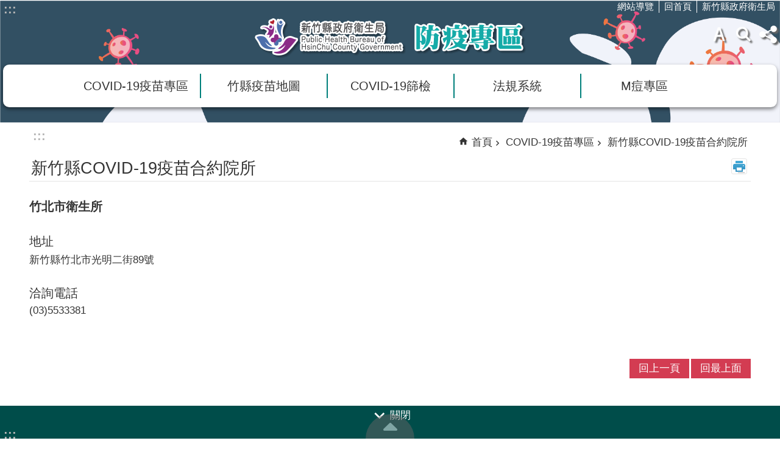

--- FILE ---
content_type: text/html; charset=utf-8
request_url: https://prevention.hcshb.gov.tw/News_Content.aspx?n=959&s=87093
body_size: 13304
content:


<!DOCTYPE html>

<html id="FormHtml" xmlns="http://www.w3.org/1999/xhtml" lang="zh-Hant-tw">
<head id="Head1">    <style>
        .for_accessibility a {
            position: absolute;
            top: 10px;
            left: 10px;
            z-index: 99;
            width: 1px;
            height: 1px;
            white-space: nowrap;
            overflow: hidden;
            color: #000;
        }
            .for_accessibility a:focus {
                width: auto;
                height: auto;
                padding: 6px;
                background-color: #fff;
            }
        .for_accessibility div {
            position: absolute;
            width: 2px;
            height: 2px;
            background-color: transparent;
            opacity: .1
        }
    </style>
<script src='https://prevention.hcshb.gov.tw/Scripts/jquery.min.js'></script>
<script src='https://prevention.hcshb.gov.tw/Scripts/jquery.lazy.min.js'></script>
<script src='https://prevention.hcshb.gov.tw/Scripts/jquery.lazy.plugins.min.js'></script>
<script src='https://prevention.hcshb.gov.tw/Scripts/jquery.cookie.js'></script>
<script src='https://prevention.hcshb.gov.tw/Scripts/jUtil.js'></script>
<script src='https://prevention.hcshb.gov.tw/Scripts/fancybox/jquery.fancybox.js'></script>
<link rel='stylesheet' type='text/css'  href='https://prevention.hcshb.gov.tw/Scripts/fancybox/jquery.fancybox.css'> 
<script src='https://prevention.hcshb.gov.tw/Scripts/lightGallery/js/lightgallery-all.min.js'></script>
<link rel='stylesheet' type='text/css'  href='https://prevention.hcshb.gov.tw/Scripts/lightGallery/css/lightgallery.min.css'> 
<script src='https://prevention.hcshb.gov.tw/Scripts/J_Pager.js'></script>
<script  src='https://prevention.hcshb.gov.tw/Scripts/Chart/highcharts.js'></script> 
<script  src='https://prevention.hcshb.gov.tw/Scripts/Chart/map.src.js'></script> 
<script  src='https://prevention.hcshb.gov.tw/Scripts/Chart/highcharts_theme.js'></script> 
<script  src='https://prevention.hcshb.gov.tw/Scripts/Chart/tw-all.js'></script> 
<link rel='stylesheet' type='text/css'  href='https://prevention.hcshb.gov.tw/Scripts/Chart/highcharts.css'> 
<script  src='https://prevention.hcshb.gov.tw/Scripts/jquery.mousewheel.min.js'></script> 
<script  src='https://prevention.hcshb.gov.tw/Scripts/jquery.touchwipe.min.js'></script> 
<script  src='https://prevention.hcshb.gov.tw/Scripts/Select2/select2.full.min.js'></script>
<script  src='https://prevention.hcshb.gov.tw/Scripts/Select2/i18n/zh-TW.js'></script>
<link rel='stylesheet' type='text/css'  href='https://prevention.hcshb.gov.tw/Scripts/Select2/select2.min.css'> 
<script  src='https://prevention.hcshb.gov.tw/js/airdatepicker/datepicker.min.js'></script> 
<script  src='https://prevention.hcshb.gov.tw/js/airdatepicker/datepicker.zh-tw.js'></script> 
<script  src='https://prevention.hcshb.gov.tw/js/airdatepicker/datepicker.en.js'></script> 
<link rel='stylesheet' type='text/css'  href='https://prevention.hcshb.gov.tw/js/airdatepicker/datepicker.min.css'> 
<script  src='https://prevention.hcshb.gov.tw/Scripts/jGMap.js'></script> 
<script  src='//api.tgos.tw/TGOS_API/tgos?ver=2&AppID=+Fo8nqnbuZalE5dq/WW2SKpq7d8uKrDkxxX1PtzwbSBsuxZm283vrg==&APIKey=cGEErDNy5yN/1fQ0vyTOZrghjE+jIU6ubV3/LC4snDGjxcm2kKLq9r0s8iPPHDBg37OeTY6JRCvS3AUvmRF8yih8JDcUudW4oURSnZPDynHpAs3aVVIulxqmVq3daa50zPGesBIBjOWD3OC9GfpPfmmyioh//Qx0dPpApnmfHry4NTQS1GzDVwxgBGNRdNW4ITU4sztIO1dsVntZ/fAX5XqBIQuQ+GXPYTRyPIt3omcyaTeqjNWtyP0BifnLSfaps0B7ZO499wKj2Tzjhq7EJrzf+YMEkCTQNagD2PR9WYgDup8PDr+V3VFjekfBU8aiieXwu6sQBFbwpPGRMJ75GKsqxO/lzzbZdA8D1KmS7wm5qVmgjXFBAg=='></script> 
<script  src='https://prevention.hcshb.gov.tw/Scripts/Covid19Map.js'></script> 
<script>var CCMS_WWWURL='https://prevention.hcshb.gov.tw';var CCMS_LanguageSN=1;var CCMS_SitesSN_Encryption='416';</script><meta http-equiv="X-UA-Compatible" content="IE=edge" /><meta name="viewport" content="width=device-width, initial-scale=1" /><meta http-equiv="Content-Type" content="text/html; charset=utf-8" />
<meta name="DC.Title" content="" />
<meta name="DC.Subject" content="" />
<meta name="DC.Creator" content="" />
<meta name="DC.Publisher" content="" />
<meta name="DC.Date" content="2021-08-22" />
<meta name="DC.Type" content="" />
<meta name="DC.Identifier" content="" />
<meta name="DC.Description" content="" />
<meta name="DC.Contributor" content="" />
<meta name="DC.Format" content="" />
<meta name="DC.Relation" content="" />
<meta name="DC.Source" content="" />
<meta name="DC.Language" content="" />
<meta name="DC.Coverage.t.min" content="2020-07-27" />
<meta name="DC.Coverage.t.max" content="2022-07-27" />
<meta name="DC.Rights" content="" />
<meta name="Category.Theme" content="" />
<meta name="Category.Cake" content="" />
<meta name="Category.Service" content="" />
<meta name="DC.Keywords" content="" />
<title>
	竹北市衛生所
</title><link id="likCssGlobal" href="/css/global.css" rel="stylesheet" type="text/css" /><link id="likCssPage" href="/css/page.css" rel="stylesheet" type="text/css" /><link id="likPrint" href="/css/print.css" rel="stylesheet" type="text/css" media="print" /><link id="lnkCssSysDetail" href="/css/sys_detail.css" rel="stylesheet" type="text/css" />

    <script>
        $(function () {
            $.ajax({
                url: '/Common/Covid19_MemberCheck.ashx',
                datatype: 'json',
                type: 'post',
                success: function (content) {
                    if (content != null || content != '') {
                        $('.member-signout').html(content);
                    }
                    else {
                    }
                }
            });
        })

        function Log_Out() {
            $.ajax({
                url: "/Common/Covid19_SignOut.ashx",
                type: "post",
                dataType: "json",
                success: function (data) {
                    let confirmmyJSON = JSON.stringify(data);
                    let confirmmyobj = JSON.parse(confirmmyJSON);
                    if (confirmmyobj.result == true) {
                        alert("登出成功");
                        document.location.href = confirmmyobj.Gourl;
                    }
                },
                error: function (e) {
                },
                beforeSend: function () {
                },
                complete: function () {
                }
            });
        }
    </script>

    
<!-- Global site tag (gtag.js) - Google Analytics -->
<script async src="https://www.googletagmanager.com/gtag/js?id=G-Q2F2R87GV9"></script>
<script>
  window.dataLayer = window.dataLayer || [];
  function gtag(){dataLayer.push(arguments);}
  gtag('js', new Date());

  gtag('config', 'G-Q2F2R87GV9');
</script><meta property="og:title" content="竹北市衛生所" >
<meta property="og:type" content="article" >
<meta property="og:url" content="https://prevention.hcshb.gov.tw/News_Content.aspx?n=959&s=87093" >
<meta property="og:site_name" content="新竹縣衛生局防疫專區" >
</head>
<body id="Formbody" data-js="false"><div class="for_accessibility">
    <a href="#CCMS_Content" class="" title="跳到主要內容區塊">跳到主要內容區塊</a>    <div>
    </div>
    <script>
        var $a = $('.for_accessibility a');
        $a.on('click', function (evt) {
            var $href = $($(this).attr('href')),
                $target = $href.find('a').eq(0).get(0);
            setTimeout(function () { try { $target.focus(); } catch (e) { } }, 0);
        });
    </script>
</div>
<script> document.body.setAttribute("data-js", "true");</script>

    <form method="post" action="./News_Content.aspx?n=959&amp;s=87093" id="form1">
<div class="aspNetHidden">
<input type="hidden" name="__VIEWSTATE" id="__VIEWSTATE" value="/[base64]" />
</div>

        <!--主選單 結束-->
        <!--標題-->

        <div class="title">
            

        </div>
        
        
        
        

        
     <div class="group sys-root" data-func="{&#39;datePicker&#39;:{&#39;autoClose&#39;:true,&#39;language&#39;:&#39;zh-tw&#39;,&#39;navTitles&#39;:{&#39;days&#39;:&#39;&lt;i&amp;gt;民國 rrr 年&lt;/i&amp;gt; &amp;nbsp; MM&#39;,&#39;months&#39;:&#39;民國 rrr 年&#39;,&#39;years&#39;:&#39;民國 rrr1 至 rrr2 年&#39;}}}" data-nojs="您的瀏覽器似乎不支援 JavaScript 語法，但沒關係，這並不會影響到內容的陳述。如需要選擇適合您的字級大小，可利用鍵盤 Ctrl   ( )放大 (-)縮小。如需要回到上一頁，可使用瀏覽器提供的 Alt   左方向鍵(←)。如需要列印，可利用鍵盤 Ctrl   p 使用瀏覽器提供的列印功能。" data-type="3" data-child="3"><div class="in"><div class="ct"><div class="in"> <div class="group base-mobile" data-func="{&#39;toggleBtn&#39;:{}}" data-index="1" data-type="3"><div class="in"><div class="hd"><div class="in"><div   data-index="0"  class="headH3"  ><span  ><a    title="手機版選單"   role="link" >手機版選單</a></span></div></div></div><div class="ct"><div class="in"> <div class="area-form search" data-index="1" data-type="0" data-child="1"><div class="in"><div class="hd"><div class="in"><div   data-index="0"  ><span  ><a    title="search"   role="link" >search</a></span></div></div></div><div class="ct"><div class="in"><div class="fieldset">
  <span class="search"><input data-search="btn_cb627b60f4064530a1950e6ecc7fdd44" type="search" placeholder="Search" title="搜尋"></span>
  <span class="submit"><a href="#" class='CCMS_SearchBtn' data-search="btn_cb627b60f4064530a1950e6ecc7fdd44" title="搜尋" >搜尋</a></span>
</div>
<div class="list">
  <ul data-index="1" data-child="3">
    <li data-index="1"><span><a href="#">疫苗</a></span></li>
    <li data-index="2"><span><a href="#">肺炎</a></span></li>
    <li data-index="3"><span><a href="#">新冠病毒</a></span></li>
  </ul>
</div>
<script >
$(function () {
    $('[data-search="cb627b60f4064530a1950e6ecc7fdd44"]').on("keydown", function (event) {
        if (event.which == 13) {
             doSearch($('#btn_cb627b60f4064530a1950e6ecc7fdd44'));
            return false;
        }
    });
});
</script>
</div></div><div class="ft"><div class="in"><ul data-index="1" data-child="1">
  <li data-index="1" class="advanced"><span><a target="_blank" href="https://www.google.com.tw/advanced_search?hl=zh-Hant-tw&as_sitesearch=https://prevention.hcshb.gov.tw" title="進階搜尋[另開新視窗]">進階搜尋</a></span></li>
</ul>
</div></div></div></div> <div class="list-text share" data-index="2" data-type="0" data-child="1"><div class="in"><div class="hd"><div class="in"><div   data-index="0"  ><span  ><a   href="#"   title="分享"    >分享</a></span></div></div></div><div class="ct"><div class="in"><ul data-index="1" data-child="4"><li   data-index="1"  class="facebook"  ><span  ><a   href="javascript: void(window.open('http://www.facebook.com/share.php?u='.concat(encodeURIComponent(location.href)) ));"   title="Share to Facebook[另開新視窗]"   target="_self"  role="link" >Facebook</a></span></li><li   data-index="2"  class="twitter"  ><span  ><a   href="javascript: void(window.open('http://twitter.com/home/?status='.concat(encodeURIComponent(document.title)) .concat(' ') .concat(encodeURIComponent(location.href))));"   title="Share to twitter[另開新視窗]"   target="_self"  role="link" >Twitter</a></span></li><li   data-index="3"  class="line"  ><span  ><a   href="javascript: void(window.open('http://line.naver.jp/R/msg/text/?'.concat(encodeURIComponent(location.href)) ));"   title="Share to line[另開新視窗]"   target="_self"  role="link" >line</a></span></li><li   data-index="4"  class="email"  ><span  ><a   href="javascript:  void(window.open('mailto:?subject=' + encodeURIComponent(document.title) + '&amp;body=' +  encodeURIComponent(document.URL)));"   title="Share to email[另開新視窗]"   target="_self"  role="link" >Email</a></span></li></ul>
</div></div></div></div> <div class="group-list nav" data-func="{&#39;majorNavMobile&#39;:{}}" data-index="3" data-type="4" data-child="5"><div class="in"><div class="ct"><div class="in"><ul data-index="1" data-child="5"><li data-index="1"> <div class="group nav" data-index="1" data-type="3" data-child="1"><div class="in"><div class="hd"><div class="in"><div   data-index="0"  class="headH3"  ><span  ><a   href="cl.aspx?n=932"      title="COVID-19疫苗專區"   role="link" >COVID-19疫苗專區</a></span></div></div></div><div class="ct"><div class="in"> <div class="list-text nav" data-index="1" data-type="0" data-child="1"><div class="in"><div class="ct"><div class="in"><ul data-index="1" data-child="2"><li   data-index="1"  ><span  ><a   href="News.aspx?n=959&sms=9955"      title="新竹縣COVID-19疫苗合約院所"   role="link" >新竹縣COVID-19疫苗合約院所</a></span></li><li   data-index="2"  ><span  ><a   href="News.aspx?n=956&sms=9951"      title="COVID-19疫苗接種評估及意願書"   role="link" >COVID-19疫苗接種評估及意願書</a></span></li></ul>
</div></div></div></div></div></div></div></div></li><li data-index="2"> <div class="group nav" data-index="2" data-type="3" data-child="1"><div class="in"><div class="hd"><div class="in"><div   data-index="0"  class="headH3"  ><span  ><a   href="Covid19_Consultation.aspx?n=1007&sms=10074"      title="竹縣疫苗地圖"   role="link" >竹縣疫苗地圖</a></span></div></div></div><div class="ct"><div class="in"> <div class="list-text nav" data-index="1" data-type="0"><div class="in"><div class="ct"><div class="in"></div></div></div></div></div></div></div></div></li><li data-index="3"> <div class="group nav" data-index="3" data-type="3" data-child="1"><div class="in"><div class="hd"><div class="in"><div   data-index="0"  class="headH3"  ><span  ><a   href="News.aspx?n=980&sms=9975"      title="COVID-19篩檢"   role="link" >COVID-19篩檢</a></span></div></div></div><div class="ct"><div class="in"> <div class="list-text nav" data-index="1" data-type="0"><div class="in"><div class="ct"><div class="in"></div></div></div></div></div></div></div></div></li><li data-index="4"> <div class="group nav" data-index="4" data-type="3" data-child="1"><div class="in"><div class="hd"><div class="in"><div   data-index="0"  class="headH3"  ><span  ><a   href="News.aspx?n=473&sms=9900"      title="法規系統"   role="link" >法規系統</a></span></div></div></div><div class="ct"><div class="in"> <div class="list-text nav" data-index="1" data-type="0"><div class="in"><div class="ct"><div class="in"></div></div></div></div></div></div></div></div></li><li data-index="5"> <div class="group nav" data-index="5" data-type="3" data-child="1"><div class="in"><div class="hd"><div class="in"><div   data-index="0"  class="headH3"  ><span  ><a   href="https://www.hcshb.gov.tw/News.aspx?n=1134&sms=10098"      title="M痘專區"   role="link" >M痘專區</a></span></div></div></div><div class="ct"><div class="in"> <div class="list-text nav" data-index="1" data-type="0"><div class="in"><div class="ct"><div class="in"></div></div></div></div></div></div></div></div></li></ul></div></div></div></div></div></div></div></div> <div class="group base-extend" data-index="2" data-type="3"><div class="in"><div class="ct"><div class="in"></div></div></div></div> <div class="group base-wrapper" data-index="3" data-type="3" data-child="3"><div class="in"><div class="ct"><div class="in"> <div class="group base-header" data-index="1" data-type="3" data-child="1"><div class="in"><div class="ct"><div class="in"> <div class="simple-text accesskey" data-type="0" data-child="1"><div class="in"><div class="ct"><div class="in"><span><a href="#Accesskey_U" id="Accesskey_U" accesskey="U" title="上方選單連結區，此區塊列有本網站的主要連結">:::</a></span></div></div></div></div> <div class="list-text link" data-index="1" data-type="0" data-child="1"><div class="in"><div class="hd"><div class="in"><div   data-index="0"  ><span  ><a    title="上方連結"   role="link" >上方連結</a></span></div></div></div><div class="ct"><div class="in"><ul data-index="1" data-child="3"><li   data-index="1"  ><span  ><a   href="SiteMap.aspx"   title="網站導覽"   target="_self"  role="link" >網站導覽</a></span></li><li   data-index="2"  ><span  ><a   href="Default.aspx"   title="回首頁"   target="_self"  role="link" >回首頁</a></span></li><li   data-index="3"  ><span  ><a   href="https://www.hcshb.gov.tw/"   title="[另開新視窗]新竹縣政府衛生局[另開新視窗]" rel='noopener noreferrer'  target="_blank"  role="link" >新竹縣政府衛生局</a></span></li></ul>
</div></div></div></div> <div class="group default info" data-func="{&#39;hud&#39;:{}}" data-index="1" data-type="3" data-child="1"><div class="in"><div class="ct"><div class="in"> <div class="simple-text major-logo" data-index="1" data-type="0" data-child="1"><div class="in"><div class="ct"><div class="in"><h1><a href="Default.aspx" title="回首頁">新竹縣衛生局防疫專區</a><strong style="display: none;">新竹縣衛生局防疫專區</strong></h1></div></div></div></div> <div class="list-text font-size" data-func="{&#39;fontSize&#39;:{&#39;defaultItem&#39;: &#39;medium&#39;},&#39;toggleBtn&#39;:{}}" data-index="2" data-type="0" data-child="1"><div class="in"><div class="hd"><div class="in"><div   data-index="0"  ><span  ><a   href="#"   title="字級"    >字級</a></span></div></div></div><div class="ct"><div class="in"><ul data-index="1" data-child="3"><li   data-index="1"  class="small"  ><span  ><a   href="#"   title="字級小"   role="button" >字級小</a></span></li><li   data-index="2"  class="medium"  ><span  ><a   href="#"   title="字級中"   role="button" >字級中</a></span></li><li   data-index="3"  class="large"  ><span  ><a   href="#"   title="字級大"   role="button" >字級大</a></span></li></ul>
</div></div></div></div> <div class="group default msg-tool" data-func="{&#39;toggleBtn&#39;:{}}" data-index="1" data-type="3"><div class="in"><div class="hd"><div class="in"><div   data-index="0"  class="headH3"  ><span  ><a    title="搜尋"   role="link" >搜尋</a></span></div></div></div><div class="ct"><div class="in"> <div class="area-form search" data-func="{&#39;showDataList&#39;:{}}" data-index="1" data-type="0" data-child="1"><div class="in"><div class="hd"><div class="in"><div   data-index="0"  ><span  ><a    title="search"   role="link" >search</a></span></div></div></div><div class="ct"><div class="in"><div class="fieldset">
  <span class="search"><input data-search="btn_87d4e72b3c034910afa970a5648e0a6f" type="search" placeholder="Search" title="搜尋"></span>
  <span class="submit"><a href="#" class='CCMS_SearchBtn' data-search="btn_87d4e72b3c034910afa970a5648e0a6f" title="搜尋" >搜尋</a></span>
</div>
<div class="list">
  <ul data-index="1" data-child="3">
    <li data-index="1"><span><a href="#">疫苗</a></span></li>
    <li data-index="2"><span><a href="#">肺炎</a></span></li>
    <li data-index="3"><span><a href="#">新冠病毒</a></span></li>
  </ul>
</div>
<script >
$(function () {
    $('[data-search="87d4e72b3c034910afa970a5648e0a6f"]').on("keydown", function (event) {
        if (event.which == 13) {
             doSearch($('#btn_87d4e72b3c034910afa970a5648e0a6f'));
            return false;
        }
    });
});
</script>
</div></div><div class="ft"><div class="in"><ul data-index="1" data-child="1">
  <li data-index="1" class="advanced"><span><a target="_blank" href="https://www.google.com.tw/advanced_search?hl=zh-Hant-tw&as_sitesearch=https://prevention.hcshb.gov.tw" title="進階搜尋[另開新視窗]">進階搜尋</a></span></li>
</ul>
</div></div></div></div> <div class="list-text hot-key-word" data-index="2" data-type="0" data-child="1"><div class="in"><div class="hd"><div class="in"><div   data-index="0"  ><span  ><a    title="熱門關鍵字"   role="link" >熱門關鍵字</a></span></div></div></div><div class="ct"><div class="in"><ul data-index="1" data-child="3"><li   data-index="1"  ><span  ><a   href="Advanced_Search.aspx?q=疫苗"   title="疫苗"   target="_self"  role="link" >疫苗</a></span></li><li   data-index="2"  ><span  ><a   href="Advanced_Search.aspx?q=肺炎"   title="肺炎"   target="_self"  role="link" >肺炎</a></span></li><li   data-index="3"  ><span  ><a   href="Advanced_Search.aspx?q=新冠病毒"   title="新冠病毒"   target="_self"  role="link" >新冠病毒</a></span></li></ul>
</div></div></div></div></div></div></div></div> <div class="list-text share" data-func="{&#39;toggleBtn&#39;:{&#39;clickToRemove&#39;:true}}" data-index="4" data-type="0" data-child="1"><div class="in"><div class="hd"><div class="in"><div   data-index="0"  ><span  ><a   href="#"   title="分享(按Enter打開 , 按Esc 關閉)"    >分享(按Enter打開 , 按Esc 關閉)</a></span></div></div></div><div class="ct"><div class="in"><ul data-index="1" data-child="4"><li   data-index="1"  class="facebook"  ><span  ><a   href="javascript: void(window.open('http://www.facebook.com/share.php?u='.concat(encodeURIComponent(location.href)) ));"   title="Share to Facebook[另開新視窗]"   target="_self"  role="link" >Facebook</a></span></li><li   data-index="2"  class="twitter"  ><span  ><a   href="javascript: void(window.open('http://twitter.com/home/?status='.concat(encodeURIComponent(document.title)) .concat(' ') .concat(encodeURIComponent(location.href))));"   title="Share to twitter[另開新視窗]"   target="_self"  role="link" >Twitter</a></span></li><li   data-index="3"  class="line"  ><span  ><a   href="javascript: void(window.open('http://line.naver.jp/R/msg/text/?'.concat(encodeURIComponent(location.href)) ));"   title="Share to line[另開新視窗]"   target="_self"  role="link" >line</a></span></li><li   data-index="4"  class="email"  ><span  ><a   href="javascript:  void(window.open('mailto:?subject=' + encodeURIComponent(document.title) + '&amp;body=' +  encodeURIComponent(document.URL)));"   title="Share to email[另開新視窗]"   target="_self"  role="link" >Email</a></span></li></ul>
</div></div></div></div></div></div></div></div> <div class="group-list nav" data-func="{&#39;hud&#39;:{},&#39;majorNavHorizontal&#39;:{},&#39;setNavWidth&#39;:{}}" data-index="3" data-type="4" data-child="5"><div class="in"><div class="ct"><div class="in"><ul data-index="1" data-child="5"><li data-index="1"> <div id="Group_15302_yivJdIIfsT" data-Margin_right="" data-sort="" data-bgColor="" data-AddParentGroup="" data-GroupSN="15302" data-WidthDeskTop="" data-anchor="" data-tabType="3" class="group nav" data-index="1" data-Margin_DefaultSetting="false" data-type="3" data-bgClass="" data-WidthMobile="" data-groupname="" data-WidthPad="" data-Margin_left="" data-MenuWidth="" data-isgroup="true" data-Margin_bottom="" data-child="1" data-Margin_Top=""><div class="in"><div class="hd"><div class="in"><div   data-index="0"  class="headH3"  ><span  ><a   href="cl.aspx?n=932"      title="COVID-19疫苗專區"   role="link" >COVID-19疫苗專區</a></span></div></div></div><div class="ct"><div class="in"> <div id="Group_15303_nwYABQscnM" data-SitesModuleSN="75" data-Margin_right="" data-sort="2" data-bgColor="" data-AddParentGroup="" data-GroupSN="15303" data-WidthDeskTop="" data-anchor="" data-tabType="0" class="list-text nav" data-index="1" data-Margin_DefaultSetting="false" data-type="0" data-bgClass="" data-WidthMobile="" data-groupname="" data-WidthPad="" data-Margin_left="" data-MenuWidth="" data-isgroup="true" data-setLen="0" data-Margin_bottom="" data-child="1" data-Margin_Top=""><div class="in"><div class="ct"><div class="in"><ul data-index="1" data-child="2"><li   data-index="1"  ><span  ><a   href="News.aspx?n=959&sms=9955"      title="新竹縣COVID-19疫苗合約院所"   role="link" >新竹縣COVID-19疫苗合約院所</a></span></li><li   data-index="2"  ><span  ><a   href="News.aspx?n=956&sms=9951"      title="COVID-19疫苗接種評估及意願書"   role="link" >COVID-19疫苗接種評估及意願書</a></span></li></ul>
</div></div></div></div></div></div></div></div></li><li data-index="2"> <div id="Group_17524_qcRadjdiSS" data-Margin_right="" data-sort="" data-bgColor="" data-AddParentGroup="" data-GroupSN="17524" data-WidthDeskTop="" data-anchor="" data-tabType="3" class="group nav" data-index="2" data-Margin_DefaultSetting="false" data-type="3" data-bgClass="" data-WidthMobile="" data-groupname="" data-WidthPad="" data-Margin_left="" data-MenuWidth="" data-isgroup="true" data-Margin_bottom="" data-child="1" data-Margin_Top=""><div class="in"><div class="hd"><div class="in"><div   data-index="0"  class="headH3"  ><span  ><a   href="Covid19_Consultation.aspx?n=1007&sms=10074"      title="竹縣疫苗地圖"   role="link" >竹縣疫苗地圖</a></span></div></div></div><div class="ct"><div class="in"> <div id="Group_17525_irDPhGIWNK" data-SitesModuleSN="75" data-Margin_right="" data-sort="2" data-bgColor="" data-AddParentGroup="" data-GroupSN="17525" data-WidthDeskTop="" data-anchor="" data-tabType="0" class="list-text nav" data-index="1" data-Margin_DefaultSetting="false" data-type="0" data-bgClass="" data-WidthMobile="" data-groupname="" data-WidthPad="" data-Margin_left="" data-MenuWidth="" data-isgroup="true" data-setLen="0" data-Margin_bottom="" data-Margin_Top=""><div class="in"><div class="ct"><div class="in"></div></div></div></div></div></div></div></div></li><li data-index="3"> <div id="Group_17452_GsFrXytRSH" data-Margin_right="" data-sort="" data-bgColor="" data-AddParentGroup="" data-GroupSN="17452" data-WidthDeskTop="" data-anchor="" data-tabType="3" class="group nav" data-index="3" data-Margin_DefaultSetting="false" data-type="3" data-bgClass="" data-WidthMobile="" data-groupname="" data-WidthPad="" data-Margin_left="" data-MenuWidth="" data-isgroup="true" data-Margin_bottom="" data-child="1" data-Margin_Top=""><div class="in"><div class="hd"><div class="in"><div   data-index="0"  class="headH3"  ><span  ><a   href="News.aspx?n=980&sms=9975"      title="COVID-19篩檢"   role="link" >COVID-19篩檢</a></span></div></div></div><div class="ct"><div class="in"> <div id="Group_17453_dPUjITLatE" data-SitesModuleSN="75" data-Margin_right="" data-sort="2" data-bgColor="" data-AddParentGroup="" data-GroupSN="17453" data-WidthDeskTop="" data-anchor="" data-tabType="0" class="list-text nav" data-index="1" data-Margin_DefaultSetting="false" data-type="0" data-bgClass="" data-WidthMobile="" data-groupname="" data-WidthPad="" data-Margin_left="" data-MenuWidth="" data-isgroup="true" data-setLen="0" data-Margin_bottom="" data-Margin_Top=""><div class="in"><div class="ct"><div class="in"></div></div></div></div></div></div></div></div></li><li data-index="4"> <div id="Group_145_mxhdTXebgY" data-Margin_right="" data-sort="" data-bgColor="" data-AddParentGroup="" data-GroupSN="145" data-WidthDeskTop="" data-anchor="" data-tabType="3" class="group nav" data-index="4" data-Margin_DefaultSetting="false" data-type="3" data-bgClass="" data-WidthMobile="" data-groupname="" data-WidthPad="" data-Margin_left="" data-MenuWidth="" data-isgroup="true" data-Margin_bottom="" data-child="1" data-Margin_Top=""><div class="in"><div class="hd"><div class="in"><div   data-index="0"  class="headH3"  ><span  ><a   href="News.aspx?n=473&sms=9900"      title="法規系統"   role="link" >法規系統</a></span></div></div></div><div class="ct"><div class="in"> <div id="Group_146_SrHvdFnFch" data-SitesModuleSN="75" data-Margin_right="" data-sort="2" data-bgColor="" data-AddParentGroup="" data-GroupSN="146" data-WidthDeskTop="" data-anchor="" data-tabType="0" class="list-text nav" data-index="1" data-Margin_DefaultSetting="false" data-type="0" data-bgClass="" data-WidthMobile="" data-groupname="" data-WidthPad="" data-Margin_left="" data-MenuWidth="" data-isgroup="true" data-setLen="0" data-Margin_bottom="" data-Margin_Top=""><div class="in"><div class="ct"><div class="in"></div></div></div></div></div></div></div></div></li><li data-index="5"> <div id="Group_18217_GmYuUgcAWT" data-Margin_right="" data-sort="" data-bgColor="" data-AddParentGroup="" data-GroupSN="18217" data-WidthDeskTop="" data-anchor="" data-tabType="3" class="group nav" data-index="5" data-Margin_DefaultSetting="false" data-type="3" data-bgClass="" data-WidthMobile="" data-groupname="" data-WidthPad="" data-Margin_left="" data-MenuWidth="" data-isgroup="true" data-Margin_bottom="" data-child="1" data-Margin_Top=""><div class="in"><div class="hd"><div class="in"><div   data-index="0"  class="headH3"  ><span  ><a   href="https://www.hcshb.gov.tw/News.aspx?n=1134&sms=10098"      title="M痘專區"   role="link" >M痘專區</a></span></div></div></div><div class="ct"><div class="in"> <div id="Group_18218_oReDDQvhtb" data-SitesModuleSN="75" data-Margin_right="" data-sort="2" data-bgColor="" data-AddParentGroup="" data-GroupSN="18218" data-WidthDeskTop="" data-anchor="" data-tabType="0" class="list-text nav" data-index="1" data-Margin_DefaultSetting="false" data-type="0" data-bgClass="" data-WidthMobile="" data-groupname="" data-WidthPad="" data-Margin_left="" data-MenuWidth="" data-isgroup="true" data-setLen="0" data-Margin_bottom="" data-Margin_Top=""><div class="in"><div class="ct"><div class="in"></div></div></div></div></div></div></div></div></li></ul></div></div></div></div></div></div></div></div> <div id="base-content" class="group base-content" data-index="2" data-type="3" data-child="2"><div class="in"><div class="ct"><div class="in"> <div id="Group_134_DiEqYGmQMU" data-Margin_right="" data-sort="" data-bgColor="" data-AddParentGroup="" data-GroupSN="134" data-WidthDeskTop="" data-anchor="" data-tabType="3" class="group base-module-area" data-Margin_DefaultSetting="false" data-type="3" data-bgClass="" data-WidthMobile="" data-groupname="" data-WidthPad="" data-Margin_left="" data-MenuWidth="" data-isgroup="true" data-Margin_bottom="" data-child="2" data-Margin_Top=""><div class="in"><div class="ct"><div class="in"> <div id="Group_15911_xWewsxksTL" data-SitesModuleSN="6" data-Margin_right="0" data-sort="2" data-bgColor="#0000ffff" data-AddParentGroup="False" data-GroupSN="15911" data-WidthDeskTop="0" data-anchor="" data-tabType="0" class="area-editor default page-banner" data-index="1" data-Margin_DefaultSetting="false" data-type="0" data-bgClass="page-banner" data-WidthMobile="0" data-groupname="" data-WidthPad="0" data-Margin_left="0" data-MenuWidth="" data-isgroup="true" data-setLen="0" data-Margin_bottom="0" data-child="1" data-Margin_Top="0"><div class="in"><div class="ct"><div class="in"><div class="banner-bg" style="background-image: url(https://ws.hcshb.gov.tw/001/Upload/416/relpic/9432/6938/a7fa874c-fe86-47e7-9305-31ff3c054a0b.png);">內頁banner</div></div></div></div></div> <div id="Group_2054_PUQSfYDkUa" data-index="2" data-SitesModuleSN="67" data-Margin_right="0" data-sort="4" data-bgColor="#0000ffff" data-AddParentGroup="False" data-GroupSN="2054" data-WidthDeskTop="0" data-anchor="" data-tabType="0" class="group-list major-slider page-banner is-pc-hide is-pad-hide is-phone-hide" data-func="{&#39;picSlider&#39;:{&#39;auto&#39;:true,&#39;delay&#39;:2000,&#39;speed&#39;:1500,&#39;animateType&#39;:0,&#39;sliderType&#39;:0,&#39;sliceLeng&#39;:10}}" data-Margin_DefaultSetting="false" data-type="4" data-bgClass="page-banner" data-WidthMobile="0" data-groupname="" data-WidthPad="0" data-Margin_left="0" data-MenuWidth="" data-isgroup="true" data-setLen="0" data-Margin_bottom="0" data-child="1" data-Margin_Top="0"><div class="in"><div class="ct"><div class="in"><ul data-index="1" data-child="1"><li data-index="1"> <div class="simple-pic default" data-index="1" data-type="0" data-child="1"><div class="in"><div class="ct"><div class="in"><span style="background-image: url('https://ws.hcshb.gov.tw/001/Upload/416/relpic/9432/6938/a7fa874c-fe86-47e7-9305-31ff3c054a0b.png');" ><a   href="https://prevention.hcshb.gov.tw/"   title="防疫專區"   role="link" ><img src="https://ws.hcshb.gov.tw/001/Upload/416/relpic/9432/6938/a7fa874c-fe86-47e7-9305-31ff3c054a0b.png" alt="防疫專區"   /></a></span></div></div></div></div></li></ul></div></div></div></div></div></div></div></div> <div class="group base-page-area" data-index="1" data-type="3" data-child="1"><div class="in"><div class="ct"><div class="in"> <div class="group base-section" data-index="1" data-type="3" data-child="3"><div class="in"><div class="ct"><div class="in"> <div class="simple-text accesskey" data-type="0" data-child="1"><div class="in"><div class="ct"><div class="in"><span><a href="#Accesskey_C" id="Accesskey_C" accesskey="C" title="中間主要內容區，此區塊呈現網頁的網頁內容">:::</a></span></div></div></div></div> <div class="group page-header" data-index="1" data-type="3" data-child="2"><div class="in"><div class="ct"><div class="in"> <div class="list-text breadcrumb" data-index="1" data-type="0" data-child="1"><div class="in"><div class="ct"><div class="in"><ul data-index="1" data-child="3"><li   data-index="1"  ><span  ><a   href="Default.aspx"   title="首頁"   target="_self"  role="link" >首頁</a></span></li><li   data-index="2"  ><span  ><a   href="cl.aspx?n=932"   title="COVID-19疫苗專區"   target="_self"  role="link" >COVID-19疫苗專區</a></span></li><li   data-index="3"  ><span  ><a   href="News.aspx?n=959&sms=9955"   title="新竹縣COVID-19疫苗合約院所"   target="_self"  role="link" >新竹縣COVID-19疫苗合約院所</a></span></li></ul>
</div></div></div></div> <div class="group default info" data-index="2" data-type="3" data-child="2"><div class="in"><div class="ct"><div class="in"> <div class="simple-text heading" data-index="1" data-type="0" data-child="1"><div class="in"><div class="ct"><div class="in"><h2><span>新竹縣COVID-19疫苗合約院所</span></h2></div></div></div></div> <div class="group default msg-tool" data-index="2" data-type="3" data-child="1"><div class="in"><div class="ct"><div class="in"> <div class="simple-text accesskey" data-func="{&#39;focusContent&#39;:{}}" data-type="0" data-child="1"><div class="in"><div class="ct"><div class="in"><span><a href="#CCMS_Content" title="跳過此子選單列請按[Enter]，繼續則按[Tab]" >_</a></span></div></div></div></div> <div class="list-text user-tool" data-index="1" data-type="0" data-child="1"><div class="in"><div class="hd"><div class="in"><div   data-index="0"  ><span  ><a    title="網頁功能"   role="link" >網頁功能</a></span></div></div></div><div class="ct"><div class="in"><ul data-index="1" data-child="2"><li   data-index="1"  class="print"  ><span  ><a   href="javascript:CCMS_Print(416);"   title="列印內容"   target="_self"  role="link" >列印內容</a></span></li><li   data-index="2"  class="bopomofo"  ><span  ><a   href="#"   title="Bopomofo"    >Bopomofo</a></span></li></ul>
</div></div></div></div></div></div></div></div></div></div></div></div></div></div></div></div> <div class="group page-content " id="CCMS_Content" data-func="{&#39;linkType&#39;:{&#39;domains&#39;:[&#39;https://ws.hcshb.gov.tw&#39;,&#39;https://ws.hcshb.gov.tw&#39;]}}" data-index="2" data-type="3" data-child="3"><div class="in"><div class="ct"><div class="in"> <div class="simple-text title" data-type="0" data-child="1"><div class="in"><div class="ct"><div class="in"><h3>竹北市衛生所</h3></div></div></div></div>
        
        
 <div class="area-essay page-caption-p" data-type="0" data-child="1"><div class="in"><div class="ct"><div class="in"><div   class="div"  title="地址"    >  <div class="essay">    <div class="caption"><span>地址</span></div>    <div class="p">      <p><span>新竹縣竹北市光明二街89號</span></p>    </div>  </div></div></div></div></div></div> <div class="area-essay page-caption-p" data-type="0" data-child="1"><div class="in"><div class="ct"><div class="in"><div   class="div"  title="洽詢電話"    >  <div class="essay">    <div class="caption"><span>洽詢電話</span></div>    <div class="p">      <p><span>(03)5533381</span></p>    </div>  </div></div></div></div></div></div> <div class="area-editor system-info" data-type="0" data-child="1"><div class="in"><div class="ct"><div class="in"></div></div></div></div></div></div></div></div> <div class="group page-footer" data-index="3" data-type="3" data-child="3"><div class="in"><div class="ct"><div class="in"> <div class="list-text detail" data-index="1" data-type="0"><div class="in"><div class="ct"><div class="in"></div></div></div></div> <div class="list-text jump-tool" data-index="2" data-type="0" data-child="1"><div class="in"><div class="ct"><div class="in"><ul data-index="1" data-child="2"><li   data-index="1"  class="back"  ><span  ><a   href="javascript:window.location =document.referrer;"   title="回上一頁"   target="_self"  role="link" >回上一頁</a></span></li><li   data-index="2"  class="to-top"  ><span  ><a   href="#Accesskey_U"   title="回最上面"   target="_self"  role="link" >回最上面</a></span></li></ul>
</div></div></div></div>
        </div></div></div></div></div></div></div></div></div></div></div></div></div></div></div></div> <div class="group base-footer" data-func="{&#39;toggleBtn&#39;:{&#39;btnOrangeText&#39;:&#39;關閉&#39;,&#39;btnActiveText&#39;:&#39;開啟&#39;,&#39;focusActive&#39;:false}}" data-index="3" data-type="3" data-child="2"><div class="in"><div class="hd"><div class="in"><div   data-index="0"  class="headH3"  ><span  ><a    title="選單"   role="link" >選單</a></span></div></div></div><div class="ct"><div class="in"> <div class="simple-text accesskey" data-type="0" data-child="1"><div class="in"><div class="ct"><div class="in"><span><a href="#Accesskey_Z" id="Accesskey_Z" accesskey="Z" title="下方選單連結區，此區塊列有[意見信箱]、[資訊安全政策]、[隱私權政策]等連結">:::</a></span></div></div></div></div> <div class="group-list nav" data-func="{&#39;setNavLen&#39;:{}}" data-index="1" data-type="4" data-child="5"><div class="in"><div class="ct"><div class="in"><ul data-index="1" data-child="5"><li data-index="1"> <div class="group nav" data-index="1" data-type="3" data-child="1"><div class="in"><div class="hd"><div class="in"><div   data-index="0"  class="headH3"  ><span  ><a   href="cl.aspx?n=932"      title="COVID-19疫苗專區"   role="link" >COVID-19疫苗專區</a></span></div></div></div><div class="ct"><div class="in"> <div class="list-text nav" data-index="1" data-type="0"><div class="in"><div class="ct"><div class="in"></div></div></div></div></div></div></div></div></li><li data-index="2"> <div class="group nav" data-index="2" data-type="3" data-child="1"><div class="in"><div class="hd"><div class="in"><div   data-index="0"  class="headH3"  ><span  ><a   href="Covid19_Consultation.aspx?n=1007&sms=10074"      title="竹縣疫苗地圖"   role="link" >竹縣疫苗地圖</a></span></div></div></div><div class="ct"><div class="in"> <div class="list-text nav" data-index="1" data-type="0"><div class="in"><div class="ct"><div class="in"></div></div></div></div></div></div></div></div></li><li data-index="3"> <div class="group nav" data-index="3" data-type="3" data-child="1"><div class="in"><div class="hd"><div class="in"><div   data-index="0"  class="headH3"  ><span  ><a   href="News.aspx?n=980&sms=9975"      title="COVID-19篩檢"   role="link" >COVID-19篩檢</a></span></div></div></div><div class="ct"><div class="in"> <div class="list-text nav" data-index="1" data-type="0"><div class="in"><div class="ct"><div class="in"></div></div></div></div></div></div></div></div></li><li data-index="4"> <div class="group nav" data-index="4" data-type="3" data-child="1"><div class="in"><div class="hd"><div class="in"><div   data-index="0"  class="headH3"  ><span  ><a   href="News.aspx?n=473&sms=9900"      title="法規系統"   role="link" >法規系統</a></span></div></div></div><div class="ct"><div class="in"> <div class="list-text nav" data-index="1" data-type="0"><div class="in"><div class="ct"><div class="in"></div></div></div></div></div></div></div></div></li><li data-index="5"> <div class="group nav" data-index="5" data-type="3" data-child="1"><div class="in"><div class="hd"><div class="in"><div   data-index="0"  class="headH3"  ><span  ><a   href="https://www.hcshb.gov.tw/News.aspx?n=1134&sms=10098"      title="M痘專區"   role="link" >M痘專區</a></span></div></div></div><div class="ct"><div class="in"> <div class="list-text nav" data-index="1" data-type="0"><div class="in"><div class="ct"><div class="in"></div></div></div></div></div></div></div></div></li></ul></div></div></div></div> <div class="group default info" data-index="1" data-type="3" data-child="1"><div class="in"><div class="ct"><div class="in"> <div class="list-pic icon" data-index="1" data-type="0" data-child="1"><div class="in"><div class="ct"><div class="in"><ul data-index="1" data-child="1"><li   data-index="1"  class="wcag"  ><span style="background-image: url('/images/aplus.png');" ><a   href="https://accessibility.moda.gov.tw/Applications/Detail?category=20240307112825"   title="[另開新視窗]通過A等級無障礙網頁檢測" rel='noopener noreferrer'  target="_blank"  role="link" ><img src="/images/aplus.png" alt="通過A等級無障礙網頁檢測"   /></a></span></li></ul>
</div></div></div></div> <div class="group default msg-tool" data-index="1" data-type="3"><div class="in"><div class="ct"><div class="in"> <div class="list-text link" data-index="1" data-type="0" data-child="1"><div class="in"><div class="hd"><div class="in"><div   data-index="0"  ><span  ><a    title="下方連結"   role="link" >下方連結</a></span></div></div></div><div class="ct"><div class="in"><ul data-index="1" data-child="3"><li   data-index="1"  ><span  ><a   href="https://www.hcshb.gov.tw/cp.aspx?n=664&s=130&ccms_cs=1&state=D76AA80471BA9582"   title="[另開新視窗]智慧財產權宣告[另開新視窗]" rel='noopener noreferrer'  target="_blank"  role="link" >智慧財產權宣告</a></span></li><li   data-index="2"  ><span  ><a   href="https://www.hcshb.gov.tw/cp.aspx?n=665&s=131&ccms_cs=1&state=D76AA80471BA9582"   title="[另開新視窗]隱私權及安全政策[另開新視窗]" rel='noopener noreferrer'  target="_blank"  role="link" >隱私權及安全政策</a></span></li><li   data-index="3"  ><span  ><a   href="https://www.hcshb.gov.tw/cp.aspx?n=918&s=217&ccms_cs=1&state=D76AA80471BA9582"   title="[另開新視窗]網站資料開放宣告[另開新視窗]" rel='noopener noreferrer'  target="_blank"  role="link" >網站資料開放宣告</a></span></li></ul>
</div></div></div></div> <div class="simple-text update-time" data-index="2" data-type="0" data-child="1"><div class="in"><div class="hd"><div class="in"><div   data-index="0"  ><span  ><a    title="更新日期"   role="link" >更新日期</a></span></div></div></div><div class="ct"><div class="in"><span>115-01-14</span></div></div></div></div> <div class="area-editor address" data-func="{&#39;linkToMap&#39;:{&#39;bindClass&#39;:&#39;.map&#39;,&#39;linkClass&#39;:&#39;is-map&#39;}}" data-index="3" data-type="0" data-child="1"><div class="in"><div class="ct"><div class="in"><p>新竹縣政府衛生局 <span lang="en">Public Health Bureau of HsinChu County Government</span></p>

<p>建議使用螢幕解析度1024X768 IE瀏覽器6.0版本</p>

<p>30295新竹縣竹北市光明七街一號 ／ 服務時間(上班時間)8：00-12：00；13：00-17：00 ／ TEL：03-5518160(總機)</p>

<p lang="en">No1. Guang-Ming 7th St, Zhubei city,Hsinchu County 30295,Taiwan R.O.C</p>
<style type="text/css">.fontBIG{
font-size:1.3em;
}
</style>
</div></div></div></div></div></div></div></div></div></div></div></div> <div data-func="{&#39;anchor&#39;:{},&#39;scrollToShow&#39;:{}}" class="simple-text btn" data-index="2" data-type="0" data-child="1"><div class="in"><div class="ct"><div class="in"><span><a href="#" title="回最上面[連結]">回最上面</a></span></div></div></div></div></div></div></div></div></div></div></div></div></div></div></div></div>
<div class="aspNetHidden">

	<input type="hidden" name="__VIEWSTATEGENERATOR" id="__VIEWSTATEGENERATOR" value="195DFC0E" />
</div></form>
<script  src='https://prevention.hcshb.gov.tw/js/require.js'></script>
<script>
        requirejs.config({  
             baseUrl:'https://prevention.hcshb.gov.tw/js'
        }); 
        requirejs(['main'], function (func) {
            func();
        });
</script>
</body>
</html>


--- FILE ---
content_type: text/css
request_url: https://prevention.hcshb.gov.tw/css/page.css
body_size: 166
content:
.base-content .simple-text.accesskey{display:block}


--- FILE ---
content_type: text/css
request_url: https://prevention.hcshb.gov.tw/css/sys_detail.css
body_size: 311
content:
@charset "utf-8";

.sys-root > .in
{
}
.simple-text.major-logo .ct a {
background-image:url(https://ws.hcshb.gov.tw/001/Upload/416/sites/pagebackimage/2263e5fd-ea6a-4fe6-b797-c2850583c492.png)  !important;
}
.simple-text.minor-logo .ct a {
background-image:url(https://ws.hcshb.gov.tw/001/Upload/416/sites/pagebackimage/2263e5fd-ea6a-4fe6-b797-c2850583c492.png)  !important;
}




--- FILE ---
content_type: text/plain; charset=utf-8
request_url: https://prevention.hcshb.gov.tw/Common/GetVisitcount.ashx?sitessn=416&n=959&sms=&s=87093
body_size: 125
content:
16816

--- FILE ---
content_type: application/javascript
request_url: https://prevention.hcshb.gov.tw/Scripts/jUtil.js
body_size: 3180
content:
function getParameterByName(name) {
    name = name.replace(/[\[]/, "\\[").replace(/[\]]/, "\\]");
    var regex = new RegExp("[\\?&]" + name + "=([^&#]*)"),
    results = regex.exec(location.search);
    return results == null ? "" : decodeURIComponent(results[1].replace(/\+/g, " "));
}


function getParameterByUrlAndName(Url, para) {
    var url = encodeURI(Url);
    var str = "";
    var str_value = "";
    if (url.indexOf("?") != -1) {
        var ary = url.split("?")[1].split("&");
        for (var i in ary) {
            str = ary[i].toString().split("=")[0];
            if (str == para) {
                str_value = ary[i].toString().split("=")[1];
            }
        }
    }

    return str_value;
} 

//Jason 設定選單
$(function () {
    var sNode = getParameterByName('n');
    $('.minor-nav').find('ul').find('a').each(function () {
        if (sNode == '') return;
        if (getParameterByUrlAndName($(this).attr('href'), 'n') == sNode) {
            $(this).parent().parent().addClass('is-active');
        }
    });
})

//Jason ccms_hitcount 計算點擊數
$(function () {
    $('[data-ccms_hitcount]').click(function () {
        var sUrl = '/Common/GetVisitcount.ashx?s=' + $(this).data('ccms_hitcount') + '&sms=' + getParameterByName('sms') + '&n=' + getParameterByName('n');
        $.ajax({
            url: sUrl
            , type: 'POST',
            success: function (date) {
           
                //$('#footer_visitcount_span').html(date);
            }
        });

    });

    //首頁輪播 - 模組客製
    $('[data-ccms_hitcount_customer]').click(function () {
        console.log(123456);
        var sUrl = '/Common/GetVisitcount.ashx?s=' + $(this).data('ccms_hitcount_customer') + '&type=customer';
        $.ajax({
            url: sUrl
            , type: 'POST',
            success: function (date) {

                //$('#footer_visitcount_span').html(date);
            }
        });
    });

    $('[data-ccms_hitcount_relfile]').each(function () {
        $(this).click(function (e) {
            var sUrl = '/Common/GetVisitcount.ashx?type=relfile&s=' + $(this).data('ccms_hitcount_relfile');
            $.ajax({
                url: sUrl,
                contentType: 'text/plain',
                type: 'POST',
                success: function (date) {
                    //$('#footer_visitcount_span').html(date);
                }
            });

        });
    });
    if (typeof (CCMS_SitesSN_Encryption) != 'undefined') {
        var sUrl = '/Common/GetVisitcount.ashx?sitessn=' + CCMS_SitesSN_Encryption;
        if (window.getParameterByName && getParameterByName('n') != '') {
            sUrl = sUrl + '&n=' + getParameterByName('n') + '&sms=' + getParameterByName('sms') + '&s=' + getParameterByName('s')
        }
        $.ajax({
            url: sUrl,
            contentType: 'text/plain',
            type: 'POST',
            success: function (date) {
                if ($('#footer_visitcount_span')) {
                    $('#footer_visitcount_span').html(date);
                }
            }
        });
    }
})
//相關連結 下拉GO按鈕
$(function () {
    $('.btngo_quicklink').click(function () {
        var $selected = $('#' + $(this).data('selectid')).find(':selected'),
            _target = ($selected.data('isnewwindow')) ? '_blank' : '_self'; //是否新開視窗
        console.log($(this).data('selectid'));
        if ($selected.data('href')) {
            window.open($selected.data('href'), _target);
        }
    });
});

//data-fancyboxOpen 用fancybox 打開連結
$(function () {
    //$('[data-fancyboxOpen]').click(function (e) {
    //    e.preventDefault();
    //    var Src = $(this).data('fancyboxopen');
    //    $.fancybox.open({
    //        href: Src,
    //        type: 'iframe',
    //        padding: 20,
    //        autoSize: false,
    //        height: 150
    //    });
    //})

    $('[data-fancyboxOpen]').click(function (e) {
        e.preventDefault();
        var index = $('[data-fancyboxOpen]').index(this);
        var Src = $(this).data('fancyboxopen');
        $.fancybox.open({
            href: Src,
            type: 'iframe',
            padding: 20,
            autoSize: false,
            height: 150,
            afterShow: function () {
                $(this.content).focus();
            },
            beforeClose: function () {
                $("[data-fancyboxOpen]").eq(index).focus();
            }
        });
    });

    $(document).on('keydown', '.fancybox-close', function (event) {
        if (event.keyCode == 9) {
            event.stopPropagation();
            event.preventDefault();
            $.fancybox.close();
        }
    });
});

//文字轉注音
$(function () {
    $('.bopomofo').click(function (e) {
        e.preventDefault();
        ShowPhonetic(this);
    })
    function ShowPhonetic(that) {
        var IsActive = $(that).hasClass('active');
        var Select = '.page-content';
        var ExSelector = '.page-select,.xxxx';
        if (!IsActive) {
            if (!$.fn.JPhonetic) {
                $.getScript('/scripts/JPhonetic.js', function (data, textStatus, jqxhr) {
                    $.fn.JPhonetic({
                        'Selector': Select,
                        'ExSelector': ExSelector
                    });
                });
            } else {
                $.fn.JPhonetic({
                    'Selector': Select,
                    'ExSelector': ExSelector
                });
            }
            $(that).addClass('active')
        } else {
            $.fn.JPhoneticRecovery({
                'Selector': Select
            });
            $(that).removeClass('active');
        }
    }
});
function doSearch(that) {
    var KeyWord = that.closest('div').find('[data-search="' + that.attr("data-search")+'"]').val();
    window.location.href = "Advanced_Search.aspx?q=" + KeyWord;
}

$(function () {
    //全文索引按鈕
    $('.CCMS_SearchBtn').each(function () {
        $(this).click(function () {
            doSearch($(this));
        });
    });
    //jPager GO按鈕
    $('.C_Pager').each(function () {
        var path = $(this).data('path');
        var $PageSize = $(this).find('select');
        var $button = $(this).find('.btn');
        $button.click(function () {
            var PageSize = $PageSize.val();
            window.location = path + '&page=1&PageSize=' + PageSize + '';
        });
    });

});

//判斷是否點擊後台地球
$(function () {
    //if (getParameterByName('ccms_cs') == '1') {
    //    $('a').each(function () {
    //        var sHref = $(this).attr('href');
    //        if (sHref && sHref.indexOf('?') > -1) {
    //            $(this).attr('href', sHref + '&ccms_cs=1');
    //        } else {
    //            $(this).attr('href', sHref + '?ccms_cs=1');
    //        }

    //    })
    //}
});

function CCMS_Print(SitesSN) {
    
    $.ajax({
        url: "/Common/CCMS_WebAPI.ashx?Type=GetSitesPrint&SitesSN=" + SitesSN,
        type: 'get',
        success: function (Result) {
            var afterHtml = $('<div class="group-list content" data-setlen="1" data-type="4" data-child="2"><div class="in"><div class="ct"><div class="in">' + Result.PrintFooterContent+'</div></div></div></div>');
            $('.group.base-section').after(afterHtml);
            var beforeHtml = $('<div class="group-list content" data-setlen="1" data-type="4" data-child="2"><div class="in"><div class="ct"><div class="in">' + Result.PrintTopContent+'</div></div></div></div>');
            $('.group.base-section').before(beforeHtml);
            setTimeout(function () {
                print();
                afterHtml.remove();
                beforeHtml.remove();
            }, 100);
        },
        error: function () {
            //your code here
        }
    });
}


$(function () {
    $('.ccms-select2').select2({
        language: "zh-TW",
        //placeholder: '請選取或輸入關鍵字',
        dropdownAutoWidth: true,
        allowClear: true,
        escapeMarkup: function (markup) {
            return markup;
        }
    });
});

$(function () {
    $('[data-ccms_select2]').each(function () {
        var $that = $(this).ccms_select2();
    })
})

$.fn.ccms_select2 = function () {
    let settings = {
        language: 'zh-TW',
        placeholder: '請選取或輸入關鍵字',
        dropdownAutoWidth: true,
        allowClear: true,
        escapeMarkup: function (markup) {
            return markup;
        }
    };

    if ($(this).data('ccms_select2')) {
        let options = JSON.parse($(this).data('ccms_select2').replace(/\'/g, '"'));

        settings = $.extend(settings, options);
    }

    return $(this).select2(settings);
};
